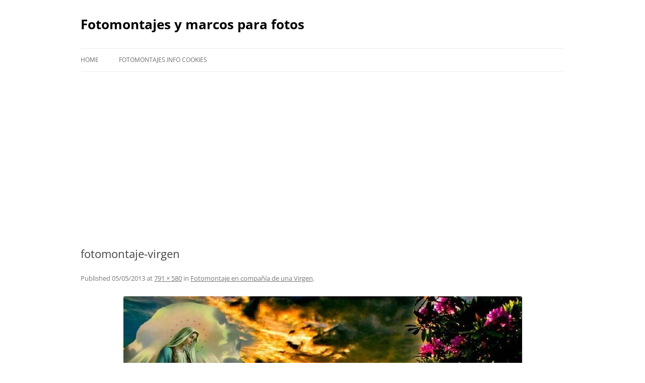

--- FILE ---
content_type: text/html; charset=utf-8
request_url: https://www.google.com/recaptcha/api2/aframe
body_size: 270
content:
<!DOCTYPE HTML><html><head><meta http-equiv="content-type" content="text/html; charset=UTF-8"></head><body><script nonce="BZiTgjNWrKlxPQAWFSD4VQ">/** Anti-fraud and anti-abuse applications only. See google.com/recaptcha */ try{var clients={'sodar':'https://pagead2.googlesyndication.com/pagead/sodar?'};window.addEventListener("message",function(a){try{if(a.source===window.parent){var b=JSON.parse(a.data);var c=clients[b['id']];if(c){var d=document.createElement('img');d.src=c+b['params']+'&rc='+(localStorage.getItem("rc::a")?sessionStorage.getItem("rc::b"):"");window.document.body.appendChild(d);sessionStorage.setItem("rc::e",parseInt(sessionStorage.getItem("rc::e")||0)+1);localStorage.setItem("rc::h",'1769909583497');}}}catch(b){}});window.parent.postMessage("_grecaptcha_ready", "*");}catch(b){}</script></body></html>

--- FILE ---
content_type: application/javascript; charset=utf-8
request_url: https://fundingchoicesmessages.google.com/f/AGSKWxVpguQxvfYkn_aSM1V9-3T1ZoM4LUsgOsAhdMa_GJoTebSyuHM_EXFjyrBRgQGB3fV4V9-2QL2eJ-K8rxwu4tYE8Ns0WEInu3lr3N4eJ_OzKs40r7dNIa3MgR3VtpOnHyGAX2yPZk7qhdxbJaT3yJJz9tt63GCgKnSlpUAUK4YeX8kA7TuksQBXq0xB/_/advertisehere./adspromo-/AD728cat./ad/cross-/ForumViewTopicContentAD.
body_size: -1286
content:
window['e98d70c4-0e91-4dae-8a52-fb9017efdeeb'] = true;